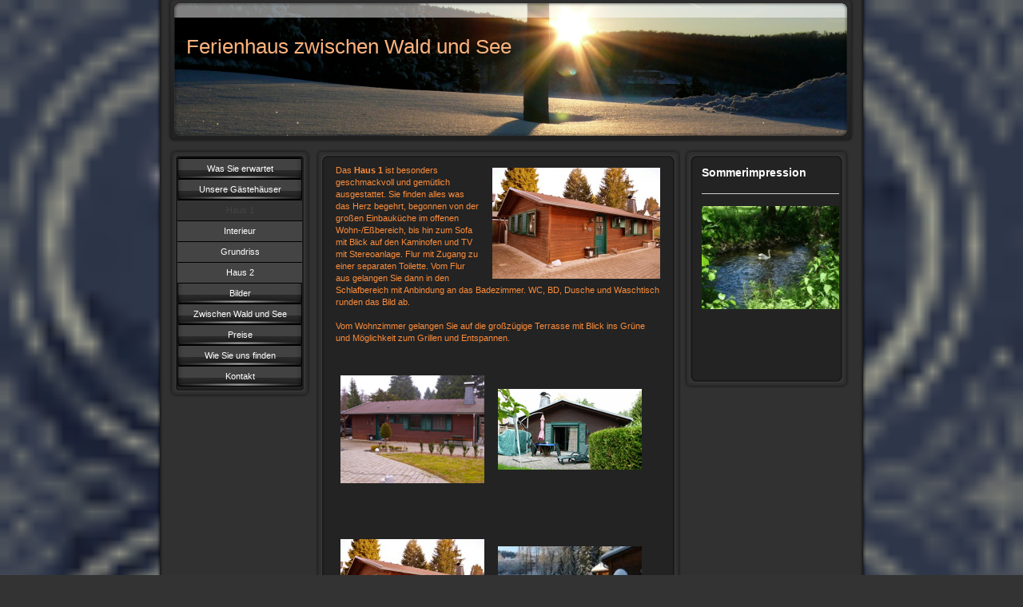

--- FILE ---
content_type: text/html; charset=UTF-8
request_url: https://www.sauerland-ferienhaus.org/unsere-g%C3%A4steh%C3%A4user/haus-1/
body_size: 5569
content:
<!DOCTYPE html>
<html lang="de"  ><head prefix="og: http://ogp.me/ns# fb: http://ogp.me/ns/fb# business: http://ogp.me/ns/business#">
    <meta http-equiv="Content-Type" content="text/html; charset=utf-8"/>
    <meta name="generator" content="IONOS MyWebsite"/>
        
    <link rel="dns-prefetch" href="//cdn.website-start.de/"/>
    <link rel="dns-prefetch" href="//103.mod.mywebsite-editor.com"/>
    <link rel="dns-prefetch" href="https://103.sb.mywebsite-editor.com/"/>
    <link rel="shortcut icon" href="//cdn.website-start.de/favicon.ico"/>
        <title>Ferienhaus zwischen Wald und See - Haus 1</title>
    
    

<meta name="format-detection" content="telephone=no"/>
        <meta name="keywords" content="Ferienhaus, Gästehaus, Wochenendhaus, Sauerland Gästehaus, Holzhütte, Blockhaus, Waldhaus, Waldhütte"/>
            <meta name="description" content="Wir bieten ein sehr schönes und TOP ausgetastetes Ferienhaus, Gästehaus am Möhnesee an. Der perfekte Ort für eine Erholung in der Natur. Das Sauerland und der Arnsberger Wald mit dem schönen Möhnesee laden all diejenigen ein, die das Besondere suchen."/>
            <meta name="robots" content="index,follow"/>
        <link href="https://www.sauerland-ferienhaus.org/s/style/layout.css?1691589481" rel="stylesheet" type="text/css"/>
    <link href="https://www.sauerland-ferienhaus.org/s/style/main.css?1691589481" rel="stylesheet" type="text/css"/>
    <link href="https://www.sauerland-ferienhaus.org/s/style/font.css?1691589481" rel="stylesheet" type="text/css"/>
    <link href="//cdn.website-start.de/app/cdn/min/group/web.css?1763478093678" rel="stylesheet" type="text/css"/>
<link href="//cdn.website-start.de/app/cdn/min/moduleserver/css/de_DE/common,shoppingbasket?1763478093678" rel="stylesheet" type="text/css"/>
    <link href="https://103.sb.mywebsite-editor.com/app/logstate2-css.php?site=166323418&amp;t=1769324238" rel="stylesheet" type="text/css"/>

<script type="text/javascript">
    /* <![CDATA[ */
var stagingMode = '';
    /* ]]> */
</script>
<script src="https://103.sb.mywebsite-editor.com/app/logstate-js.php?site=166323418&amp;t=1769324238"></script>
    <script type="text/javascript">
    /* <![CDATA[ */
    var systemurl = 'https://103.sb.mywebsite-editor.com/';
    var webPath = '/';
    var proxyName = '';
    var webServerName = 'www.sauerland-ferienhaus.org';
    var sslServerUrl = 'https://www.sauerland-ferienhaus.org';
    var nonSslServerUrl = 'http://www.sauerland-ferienhaus.org';
    var webserverProtocol = 'http://';
    var nghScriptsUrlPrefix = '//103.mod.mywebsite-editor.com';
    var sessionNamespace = 'DIY_SB';
    var jimdoData = {
        cdnUrl:  '//cdn.website-start.de/',
        messages: {
            lightBox: {
    image : 'Bild',
    of: 'von'
}

        },
        isTrial: 0,
        pageId: 919709421    };
    var script_basisID = "166323418";

    diy = window.diy || {};
    diy.web = diy.web || {};

        diy.web.jsBaseUrl = "//cdn.website-start.de/s/build/";

    diy.context = diy.context || {};
    diy.context.type = diy.context.type || 'web';
    /* ]]> */
</script>

<script type="text/javascript" src="//cdn.website-start.de/app/cdn/min/group/web.js?1763478093678" crossorigin="anonymous"></script><script type="text/javascript" src="//cdn.website-start.de/s/build/web.bundle.js?1763478093678" crossorigin="anonymous"></script><script src="//cdn.website-start.de/app/cdn/min/moduleserver/js/de_DE/common,shoppingbasket?1763478093678"></script>
<script type="text/javascript" src="https://cdn.website-start.de/proxy/apps/static/resource/dependencies/"></script><script type="text/javascript">
                    if (typeof require !== 'undefined') {
                        require.config({
                            waitSeconds : 10,
                            baseUrl : 'https://cdn.website-start.de/proxy/apps/static/js/'
                        });
                    }
                </script><script type="text/javascript" src="//cdn.website-start.de/app/cdn/min/group/pfcsupport.js?1763478093678" crossorigin="anonymous"></script>    <meta property="og:type" content="business.business"/>
    <meta property="og:url" content="https://www.sauerland-ferienhaus.org/unsere-gästehäuser/haus-1/"/>
    <meta property="og:title" content="Ferienhaus zwischen Wald und See - Haus 1"/>
            <meta property="og:description" content="Wir bieten ein sehr schönes und TOP ausgetastetes Ferienhaus, Gästehaus am Möhnesee an. Der perfekte Ort für eine Erholung in der Natur. Das Sauerland und der Arnsberger Wald mit dem schönen Möhnesee laden all diejenigen ein, die das Besondere suchen."/>
                <meta property="og:image" content="https://www.sauerland-ferienhaus.org/s/img/emotionheader.jpg"/>
        <meta property="business:contact_data:country_name" content="Deutschland"/>
    
    
    
    
    
    
    
    
</head>


<body class="body diyBgActive  cc-pagemode-default diy-market-de_DE" data-pageid="919709421" id="page-919709421">
    
    <div class="diyw">
        <div id="container">
   
   <div id="header">
      <span id="btop"></span> 
      <span id="bright"></span> 
      <span id="bbottom"></span> 
      <span id="bleft"></span>
	 <div id="emotion">
<style type="text/css" media="all">
.diyw div#emotion-header {
        max-width: 846px;
        max-height: 170px;
                background: #eeeeee;
    }

.diyw div#emotion-header-title-bg {
    left: 0%;
    top: 0%;
    width: 100%;
    height: 13%;

    background-color: #FFFFFF;
    opacity: 0.50;
    filter: alpha(opacity = 50);
    }
.diyw img#emotion-header-logo {
    left: 1.00%;
    top: 0.00%;
    background: transparent;
                border: 1px solid #CCCCCC;
        padding: 0px;
                display: none;
    }

.diyw div#emotion-header strong#emotion-header-title {
    left: 2%;
    top: 25%;
    color: #fbb27d;
        font: normal normal 26px/120% Tahoma, Geneva, sans-serif;
}

.diyw div#emotion-no-bg-container{
    max-height: 170px;
}

.diyw div#emotion-no-bg-container .emotion-no-bg-height {
    margin-top: 20.09%;
}
</style>
<div id="emotion-header" data-action="loadView" data-params="active" data-imagescount="1">
            <img src="https://www.sauerland-ferienhaus.org/s/img/emotionheader.jpg?1325358216.846px.170px" id="emotion-header-img" alt=""/>
            
        <div id="ehSlideshowPlaceholder">
            <div id="ehSlideShow">
                <div class="slide-container">
                                        <div style="background-color: #eeeeee">
                            <img src="https://www.sauerland-ferienhaus.org/s/img/emotionheader.jpg?1325358216.846px.170px" alt=""/>
                        </div>
                                    </div>
            </div>
        </div>


        <script type="text/javascript">
        //<![CDATA[
                diy.module.emotionHeader.slideShow.init({ slides: [{"url":"https:\/\/www.sauerland-ferienhaus.org\/s\/img\/emotionheader.jpg?1325358216.846px.170px","image_alt":"","bgColor":"#eeeeee"}] });
        //]]>
        </script>

    
            
        
            
                  	<div id="emotion-header-title-bg"></div>
    
            <strong id="emotion-header-title" style="text-align: left">Ferienhaus zwischen Wald und See</strong>
                    <div class="notranslate">
                <svg xmlns="http://www.w3.org/2000/svg" version="1.1" id="emotion-header-title-svg" viewBox="0 0 846 170" preserveAspectRatio="xMinYMin meet"><text style="font-family:Tahoma, Geneva, sans-serif;font-size:26px;font-style:normal;font-weight:normal;fill:#fbb27d;line-height:1.2em;"><tspan x="0" style="text-anchor: start" dy="0.95em">Ferienhaus zwischen Wald und See</tspan></text></svg>
            </div>
            
    
    <script type="text/javascript">
    //<![CDATA[
    (function ($) {
        function enableSvgTitle() {
                        var titleSvg = $('svg#emotion-header-title-svg'),
                titleHtml = $('#emotion-header-title'),
                emoWidthAbs = 846,
                emoHeightAbs = 170,
                offsetParent,
                titlePosition,
                svgBoxWidth,
                svgBoxHeight;

                        if (titleSvg.length && titleHtml.length) {
                offsetParent = titleHtml.offsetParent();
                titlePosition = titleHtml.position();
                svgBoxWidth = titleHtml.width();
                svgBoxHeight = titleHtml.height();

                                titleSvg.get(0).setAttribute('viewBox', '0 0 ' + svgBoxWidth + ' ' + svgBoxHeight);
                titleSvg.css({
                   left: Math.roundTo(100 * titlePosition.left / offsetParent.width(), 3) + '%',
                   top: Math.roundTo(100 * titlePosition.top / offsetParent.height(), 3) + '%',
                   width: Math.roundTo(100 * svgBoxWidth / emoWidthAbs, 3) + '%',
                   height: Math.roundTo(100 * svgBoxHeight / emoHeightAbs, 3) + '%'
                });

                titleHtml.css('visibility','hidden');
                titleSvg.css('visibility','visible');
            }
        }

        
        // switch to svg title
        enableSvgTitle();
        jQuery('#emotion-header-img').one('load', enableSvgTitle)

            }(jQuery));
    //]]>
    </script>

    </div>
</div>
   </div>
   
   <div id="wrapper">
      <div id="navi">
         <span id="top"></span>
         <div id="button">
            <div class="gutter"><div class="webnavigation"><ul id="mainNav1" class="mainNav1"><li class="navTopItemGroup_1"><a data-page-id="919490106" href="https://www.sauerland-ferienhaus.org/" class="level_1"><span>Was Sie erwartet</span></a></li><li class="navTopItemGroup_2"><a data-page-id="919490107" href="https://www.sauerland-ferienhaus.org/unsere-gästehäuser/" class="parent level_1"><span>Unsere Gästehäuser</span></a></li><li><ul id="mainNav2" class="mainNav2"><li class="navTopItemGroup_2"><a data-page-id="919709421" href="https://www.sauerland-ferienhaus.org/unsere-gästehäuser/haus-1/" class="current level_2"><span>Haus 1</span></a></li><li><ul id="mainNav3" class="mainNav3"><li class="navTopItemGroup_2"><a data-page-id="919625342" href="https://www.sauerland-ferienhaus.org/unsere-gästehäuser/haus-1/interieur/" class="level_3"><span>Interieur</span></a></li><li class="navTopItemGroup_2"><a data-page-id="919625343" href="https://www.sauerland-ferienhaus.org/unsere-gästehäuser/haus-1/grundriss/" class="level_3"><span>Grundriss</span></a></li></ul></li><li class="navTopItemGroup_2"><a data-page-id="919625341" href="https://www.sauerland-ferienhaus.org/unsere-gästehäuser/haus-2/" class="level_2"><span>Haus 2</span></a></li></ul></li><li class="navTopItemGroup_3"><a data-page-id="925179010" href="https://www.sauerland-ferienhaus.org/bilder/" class="level_1"><span>Bilder</span></a></li><li class="navTopItemGroup_4"><a data-page-id="919490118" href="https://www.sauerland-ferienhaus.org/zwischen-wald-und-see/" class="level_1"><span>Zwischen Wald und See</span></a></li><li class="navTopItemGroup_5"><a data-page-id="919490129" href="https://www.sauerland-ferienhaus.org/preise/" class="level_1"><span>Preise</span></a></li><li class="navTopItemGroup_6"><a data-page-id="919490165" href="https://www.sauerland-ferienhaus.org/wie-sie-uns-finden/" class="level_1"><span>Wie Sie uns finden</span></a></li><li class="navTopItemGroup_7"><a data-page-id="919490166" href="https://www.sauerland-ferienhaus.org/kontakt/" class="level_1"><span>Kontakt</span></a></li></ul></div></div>
         </div>
         <span id="bottom"></span>
      </div>
      <div id="content">
         <span id="ctop"></span>
         <div class="gutter">
            
        <div id="content_area">
        	<div id="content_start"></div>
        	
        
        <div id="matrix_1024217538" class="sortable-matrix" data-matrixId="1024217538"><div class="n module-type-textWithImage diyfeLiveArea "> 
<div class="clearover " id="textWithImage-5779659612">
<div class="align-container imgright imgblock" style="max-width: 100%; width: 210px;">
    <a class="imagewrapper" href="https://www.sauerland-ferienhaus.org/s/cc_images/cache_2411471481.jpg?t=1327148224" rel="lightbox[5779659612]">
        <img src="https://www.sauerland-ferienhaus.org/s/cc_images/cache_2411471481.jpg?t=1327148224" id="image_5779659612" alt="" style="width:100%"/>
    </a>


</div> 
<div class="textwrapper">
<p><span style="color: #fb8c3b;">Das <strong>Haus 1</strong> ist besonders geschmackvoll und gemütlich ausgestattet. Sie finden alles was das Herz begehrt, begonnen von der großen Einbauküche im
offenen Wohn-/Eßbereich, bis hin zum Sofa mit Blick auf den Kaminofen und TV mit Stereoanlage. Flur mit Zugang zu einer separaten Toilette. Vom Flur aus gelangen Sie dann in den Schlafbereich mit
Anbindung an das Badezimmer. WC, BD, Dusche und Waschtisch runden das Bild ab.</span></p>
<p> </p>
<p><span style="color: #fb8c3b;">Vom Wohnzimmer gelangen Sie auf die großzügige Terrasse mit Blick ins Grüne und Möglichkeit zum Grillen und Entspannen.</span></p>
</div>
</div> 
<script type="text/javascript">
    //<![CDATA[
    jQuery(document).ready(function($){
        var $target = $('#textWithImage-5779659612');

        if ($.fn.swipebox && Modernizr.touch) {
            $target
                .find('a[rel*="lightbox"]')
                .addClass('swipebox')
                .swipebox();
        } else {
            $target.tinyLightbox({
                item: 'a[rel*="lightbox"]',
                cycle: false,
                hideNavigation: true
            });
        }
    });
    //]]>
</script>
 </div><div class="n module-type-gallery diyfeLiveArea "> <div class="ccgalerie clearover" id="lightbox-gallery-5779660685">

<div class="thumb_pro3" id="gallery_thumb_2489509397" style="width: 186px; height: 186px;">
	<div class="innerthumbnail" style="width: 186px; height: 186px;">		<a rel="lightbox[5779660685]" href="https://www.sauerland-ferienhaus.org/s/cc_images/cache_2489509397.png?t=1614104986" title="Ansicht vom Westen">			<img src="https://www.sauerland-ferienhaus.org/s/cc_images/thumb_2489509397.png?t=1614104986" id="image_2489509397" alt=""/>
		</a>
	</div>

</div>

<div class="thumb_pro3" id="gallery_thumb_2489509398" style="width: 186px; height: 186px;">
	<div class="innerthumbnail" style="width: 186px; height: 186px;">		<a rel="lightbox[5779660685]" href="https://www.sauerland-ferienhaus.org/s/cc_images/cache_2489509398.JPG?t=1614104986" title="Ansicht vom Norden mit Terrasse">			<img src="https://www.sauerland-ferienhaus.org/s/cc_images/thumb_2489509398.JPG?t=1614104986" id="image_2489509398" alt=""/>
		</a>
	</div>

</div>

<div class="thumb_pro3" id="gallery_thumb_2489509399" style="width: 186px; height: 186px;">
	<div class="innerthumbnail" style="width: 186px; height: 186px;">		<a rel="lightbox[5779660685]" href="https://www.sauerland-ferienhaus.org/s/cc_images/cache_2489509399.jpg?t=1614104986" title="Ansicht vom Süden">			<img src="https://www.sauerland-ferienhaus.org/s/cc_images/thumb_2489509399.jpg?t=1614104986" id="image_2489509399" alt=""/>
		</a>
	</div>

</div>

<div class="thumb_pro3" id="gallery_thumb_2489509400" style="width: 186px; height: 186px;">
	<div class="innerthumbnail" style="width: 186px; height: 186px;">		<a rel="lightbox[5779660685]" href="https://www.sauerland-ferienhaus.org/s/cc_images/cache_2489509400.jpg?t=1614104986">			<img src="https://www.sauerland-ferienhaus.org/s/cc_images/thumb_2489509400.jpg?t=1614104986" id="image_2489509400" alt=""/>
		</a>
	</div>

</div>

<div class="thumb_pro3" id="gallery_thumb_2489509401" style="width: 186px; height: 186px;">
	<div class="innerthumbnail" style="width: 186px; height: 186px;">		<a rel="lightbox[5779660685]" href="https://www.sauerland-ferienhaus.org/s/cc_images/cache_2489509401.JPG?t=1614104986">			<img src="https://www.sauerland-ferienhaus.org/s/cc_images/thumb_2489509401.JPG?t=1614104986" id="image_2489509401" alt=""/>
		</a>
	</div>

</div>
</div>
   <script type="text/javascript">
  //<![CDATA[
      jQuery(document).ready(function($){
          var $galleryEl = $('#lightbox-gallery-5779660685');

          if ($.fn.swipebox && Modernizr.touch) {
              $galleryEl
                  .find('a[rel*="lightbox"]')
                  .addClass('swipebox')
                  .swipebox();
          } else {
              $galleryEl.tinyLightbox({
                  item: 'a[rel*="lightbox"]',
                  cycle: true
              });
          }
      });
    //]]>
    </script>
 </div></div>
        
        
        </div>
         </div>
         <span id="cbottom"></span>
      </div>
      <div id="sidebar">
         <span id="sidetop"></span>
         <div class="gutter">
            <div id="matrix_1023997633" class="sortable-matrix" data-matrixId="1023997633"><div class="n module-type-header diyfeLiveArea "> <h1><span class="diyfeDecoration">Sommerimpression</span></h1> </div><div class="n module-type-hr diyfeLiveArea "> <div style="padding: 0px 0px">
    <div class="hr"></div>
</div>
 </div><div class="n module-type-imageSubtitle diyfeLiveArea "> <div class="clearover imageSubtitle" id="imageSubtitle-5778560055">
    <div class="align-container align-left" style="max-width: 210px">
        <a class="imagewrapper" href="https://www.sauerland-ferienhaus.org/s/cc_images/cache_2425848576.jpg?t=1347388935" rel="lightbox[5778560055]">
            <img id="image_2425848576" src="https://www.sauerland-ferienhaus.org/s/cc_images/cache_2425848576.jpg?t=1347388935" alt="" style="max-width: 210px; height:auto"/>
        </a>

        
    </div>

</div>

<script type="text/javascript">
//<![CDATA[
jQuery(function($) {
    var $target = $('#imageSubtitle-5778560055');

    if ($.fn.swipebox && Modernizr.touch) {
        $target
            .find('a[rel*="lightbox"]')
            .addClass('swipebox')
            .swipebox();
    } else {
        $target.tinyLightbox({
            item: 'a[rel*="lightbox"]',
            cycle: false,
            hideNavigation: true
        });
    }
});
//]]>
</script>
 </div><div class="n module-type-htmlCode diyfeLiveArea "> <div class="mediumScreenDisabled"><script type="text/javascript">if (window.jQuery) {window.jQuery_1and1 = window.jQuery;}</script><script language="JavaScript" type="text/javascript">
//<![CDATA[
document.write("<iframe src=\"http:\/\/www.facebook.com\/plugins\/like.php?href="+document.URL+"&layout=button_count&show_faces=false&width=180&action=like&font=verdana&colorscheme=light\" scrolling=\"no\" frameborder=\"0\" style=\"border:none; overflow:hidden; width:180px; height:50px\" allowTransparency=\"true\"><\/iframe>");
//]]>
</script><script type="text/javascript">if (window.jQuery_1and1) {window.jQuery = window.jQuery_1and1;}</script></div> </div></div>
         </div>
         <span id="sidebottom"></span>
      </div>
      <div class="c"></div>
   </div>
	<div id="footer">
		<div class="gutter">
         <div id="contentfooter">
    <div class="leftrow">
                    <a rel="nofollow" href="javascript:PopupFenster('https://www.sauerland-ferienhaus.org/unsere-gästehäuser/haus-1/?print=1');"><img class="inline" height="14" width="18" src="//cdn.website-start.de/s/img/cc/printer.gif" alt=""/>Druckversion</a> <span class="footer-separator">|</span>
                <a href="https://www.sauerland-ferienhaus.org/sitemap/">Sitemap</a>
                        <br/> © Teuntje Stock<br/>
<br/>
Erstellt mit <a rel="nofollow" href="https://www.ionos.de/websites/homepage-erstellen" target="_blank">IONOS MyWebsite Privat</a>.
            </div>
    <script type="text/javascript">
        window.diy.ux.Captcha.locales = {
            generateNewCode: 'Neuen Code generieren',
            enterCode: 'Bitte geben Sie den Code ein'
        };
        window.diy.ux.Cap2.locales = {
            generateNewCode: 'Neuen Code generieren',
            enterCode: 'Bitte geben Sie den Code ein'
        };
    </script>
    <div class="rightrow">
                    <span class="loggedout">
                <a rel="nofollow" id="login" href="https://login.1and1-editor.com/166323418/www.sauerland-ferienhaus.org/de?pageId=919709421">
                    Login                </a>
            </span>
                
                <span class="loggedin">
            <a rel="nofollow" id="logout" href="https://103.sb.mywebsite-editor.com/app/cms/logout.php">Logout</a> <span class="footer-separator">|</span>
            <a rel="nofollow" id="edit" href="https://103.sb.mywebsite-editor.com/app/166323418/919709421/">Seite bearbeiten</a>
        </span>
    </div>
</div>
            <div id="loginbox" class="hidden">
                <script type="text/javascript">
                    /* <![CDATA[ */
                    function forgotpw_popup() {
                        var url = 'https://passwort.1und1.de/xml/request/RequestStart';
                        fenster = window.open(url, "fenster1", "width=600,height=400,status=yes,scrollbars=yes,resizable=yes");
                        // IE8 doesn't return the window reference instantly or at all.
                        // It may appear the call failed and fenster is null
                        if (fenster && fenster.focus) {
                            fenster.focus();
                        }
                    }
                    /* ]]> */
                </script>
                                <img class="logo" src="//cdn.website-start.de/s/img/logo.gif" alt="IONOS" title="IONOS"/>

                <div id="loginboxOuter"></div>
            </div>
        

      </div>
	</div>
   <div id="footer_bg">
   </div>
</div>
<div style="height:50px;"></div>

    </div>

    
    </body>


<!-- rendered at Tue, 09 Dec 2025 05:38:26 +0100 -->
</html>


--- FILE ---
content_type: text/css
request_url: https://www.sauerland-ferienhaus.org/s/style/layout.css?1691589481
body_size: 1662
content:

.body .diyw 
{
	text-align: center;
}


.diyw div#container  {
	width: 888px;
	margin: auto;
	_filter: progid:DXImageTransform.Microsoft.AlphaImageLoader(enabled=true, sizingMethod=scale src='https://www.sauerland-ferienhaus.org/s/img/bg.png');
	background: none;
	background-repeat: repeat-y;
	margin: 0 auto;
	text-align: left;
}

html > body .diyw div#container {
	background: url(https://www.sauerland-ferienhaus.org/s/img/bg.png) repeat-y;
}

.diyw div#header {
	width: 846px;
	margin: 0 20px 0px 20px;
	position: relative;
}
	
.diyw div#wrapper  {
	width: 868px;
}

.diyw div#footer_bg {
	position: relative;
	width: 888px;
	height: 7px;
	top: 7px;
	_filter: progid:DXImageTransform.Microsoft.AlphaImageLoader(enabled=true, sizingMethod=image src='https://www.sauerland-ferienhaus.org/s/img/footer.png');
	background: none;
}

html > body .diyw div#footer_bg {
	background: url(https://www.sauerland-ferienhaus.org/s/img/footer.png) top left no-repeat;
}

.diyw div#footer a, .diyw div#footer {
	color: white;
}



.diyw div#header span#btop {
	position: absolute;
	z-index: 9;
	top: 0;
	left: -7px;
	width: 860px;
	height: 11px;
	_filter: progid:DXImageTransform.Microsoft.AlphaImageLoader(enabled=true, sizingMethod=image src='https://www.sauerland-ferienhaus.org/s/img/h_border_t.png');
	background: none;
}

html > body .diyw div#header span#btop {
	background: url(https://www.sauerland-ferienhaus.org/s/img/h_border_t.png) top left no-repeat;
}

.diyw div#header span#bright {
	position: absolute;
	z-index: 8;
	left: 840px;
	top: 11px;
	width: 13px;
	height: 152px;
	_filter: progid:DXImageTransform.Microsoft.AlphaImageLoader(enabled=true, sizingMethod=image src='https://www.sauerland-ferienhaus.org/s/img/h_border_r.png');
	background: none;
}

html > body .diyw div#header span#bright {
	background: url(https://www.sauerland-ferienhaus.org/s/img/h_border_r.png) top left no-repeat;
}

.diyw div#header span#bbottom {
	position: absolute;
	z-index: 7;
	left: -7px;
	top: 163px;
	width: 860px;
	height: 15px;
	_filter: progid:DXImageTransform.Microsoft.AlphaImageLoader(enabled=true, sizingMethod=image src='https://www.sauerland-ferienhaus.org/s/img/h_border_b.png');
	background: none;
}

html > body .diyw div#header span#bbottom {
	background: url(https://www.sauerland-ferienhaus.org/s/img/h_border_b.png) bottom left no-repeat;
}

.diyw div#header span#bleft {
	position: absolute;
	left: -7px;
	top: 11px;
	z-index: 6;
	width: 13px;
	height: 152px;
	_filter: progid:DXImageTransform.Microsoft.AlphaImageLoader(enabled=true, sizingMethod=image src='https://www.sauerland-ferienhaus.org/s/img/h_border_l.png');
	background: none;
}

html > body .diyw div#header span#bleft {
	background: url(https://www.sauerland-ferienhaus.org/s/img/h_border_l.png) top left no-repeat;
}

.diyw div#emotion  {
	width: 846px;
}


.diyw div#navi {
	float: left;
	width: 178px;
	margin-top: 16px;
	margin-left: 7px;
	_filter: progid:DXImageTransform.Microsoft.AlphaImageLoader(enabled=true, sizingMethod=scale src='https://www.sauerland-ferienhaus.org/s/img/navi.png');
	background: none;
}

html > body .diyw div#navi {
	background: url(https://www.sauerland-ferienhaus.org/s/img/navi.png) top left repeat-y;
	margin-left: 15px;
}

.diyw ul.mainNav1,
.diyw ul.mainNav2,
.diyw ul.mainNav3 {
	margin: 0px !important;
	padding: 0px;
	list-style-type: none;
}

.diyw ul.mainNav1 li a {
	padding: 5px 0px;
}

.diyw ul.mainNav2 li a {
	padding: 5px 0px;
}

.diyw ul.mainNav3 li a {
	padding: 5px 0px;
}

.diyw ul.mainNav1 li {
	display: inline;
}

.diyw ul.mainNav1 li a {
	list-style-type: none !important;
	display: block;
	width: 156px;
	margin: 0px;
	border-top: 1px solid black;
	text-align: center;
	text-decoration: none;
	color: #fff;
	_filter: progid:DXImageTransform.Microsoft.AlphaImageLoader(enabled=true, sizingMethod=scale src='https://www.sauerland-ferienhaus.org/s/img/mouseover.png');
	background: #ccc;
}

html > body .diyw ul.mainNav1 li a {
	background: #ccc url(https://www.sauerland-ferienhaus.org/s/img/button_var.png) no-repeat bottom left;
}
 
.diyw ul.mainNav1 li a:hover {
	_filter: progid:DXImageTransform.Microsoft.AlphaImageLoader(enabled=true, sizingMethod=scale src='https://www.sauerland-ferienhaus.org/s/img/mouseover.png');
	background: #333333;
	color: #fff;
}

html > body .diyw ul.mainNav1 li a:hover {
	background: #333333  url(https://www.sauerland-ferienhaus.org/s/img/mouseover.png) no-repeat bottom left;
}

.diyw ul.mainNav1 li a.current {
	color: #fff;
	_filter: progid:DXImageTransform.Microsoft.AlphaImageLoader(enabled=true, sizingMethod=scale src='https://www.sauerland-ferienhaus.org/s/img/mouseover.png');
	background: #333333;
}

html > body .diyw ul.mainNav1 li a.current {
	background: #333333  url(https://www.sauerland-ferienhaus.org/s/img/mouseover.png) no-repeat bottom left;
}

.diyw ul.mainNav2 li a,
.diyw ul.mainNav3 li a {
	display: block;
	width: 156px;
	margin: 0px;
	border-top: 1px solid black;
	list-style-type: none !important;
	text-align: center;
	text-decoration: none;
	color: #fff;
	filter: none;
	background: #444 !important;
}

.diyw ul.mainNav2 li a:hover,
.diyw ul.mainNav3 li a:hover {
	color: #fff;
	filter: none;
	background: #999 !important;
}

.diyw ul.mainNav2 li a.current,
.diyw ul.mainNav3 li a.current {
	color: #444;
	filter: none;
	background: #333333 !important;
}

.diyw div#wrapper div#navi span#top {
	display: block;
	width: 178px;
	height: 12px;
	_filter: progid:DXImageTransform.Microsoft.AlphaImageLoader(enabled=true, sizingMethod=image src='https://www.sauerland-ferienhaus.org/s/img/na_top.png');
	background: none;
}

html > body .diyw div#wrapper div#navi span#top {
	background: url(https://www.sauerland-ferienhaus.org/s/img/na_top.png) top left no-repeat;
}

.diyw div#wrapper div#navi span#bottom {
	display: block;
	width: 178px;
	height: 14px;
	_filter: progid:DXImageTransform.Microsoft.AlphaImageLoader(enabled=true, sizingMethod=image src='https://www.sauerland-ferienhaus.org/s/img/na_bottom.png');
	background: none;
}

html > body .diyw div#wrapper div#navi span#bottom {
	background: url(https://www.sauerland-ferienhaus.org/s/img/na_bottom.png) bottom left no-repeat;
}


.diyw div#content {
	float: left;
	width: 457px;
	margin: 16px 0px 35px 6px;
	_filter: progid:DXImageTransform.Microsoft.AlphaImageLoader(enabled=true, sizingMethod=scale src='https://www.sauerland-ferienhaus.org/s/img/tent.png');
	background: none;
}

html > body .diyw div#content {
	background: url(https://www.sauerland-ferienhaus.org/s/img/tent.png) top left repeat-y;
}

.diyw div#content span#ctop {
	display: block;
	width: 457px;
	height: 15px;
	_filter: progid:DXImageTransform.Microsoft.AlphaImageLoader(enabled=true, sizingMethod=image src='https://www.sauerland-ferienhaus.org/s/img/co_border_t.png');
	background: none;
}

html > body .diyw div#content span#ctop {
	background: url(https://www.sauerland-ferienhaus.org/s/img/co_border_t.png) top left no-repeat;
}

.diyw div#content span#cbottom {
	position: relative;
	display: block;
	width: 457px;
	height: 14px;
	_filter: progid:DXImageTransform.Microsoft.AlphaImageLoader(enabled=true, sizingMethod=image src='https://www.sauerland-ferienhaus.org/s/img/co_border_b.png');
	background: none;
}

html > body .diyw div#content span#cbottom {
	background: url(https://www.sauerland-ferienhaus.org/s/img/co_border_b.png) top left no-repeat;
}


.diyw div#sidebar {
	position: relative;
	width: 206px;
	float: left;
	margin: 16px 0px 35px 4px;
	background: url(https://www.sauerland-ferienhaus.org/s/img/sidebar_bg.png) top right repeat-y;
}

.diyw div#wrapper div#sidebar span#sidetop {
	display: block;
	width: 206px;
	height: 16px;
	background: url(https://www.sauerland-ferienhaus.org/s/img/sid_border_t.png) top left no-repeat;
}

.diyw div#sidebar span#sidebottom {
	display: block;
	width: 206px;
	height: 16px;
	background: url(https://www.sauerland-ferienhaus.org/s/img/sid_border_b.png) top left no-repeat;
	font-size: 0px;
}

			

.diyw div#sidebar .gutter {
	padding: 0px 7px 15px 17px;
	position: relative;
}

.diyw div#content .gutter {
	padding: 0 20px;
}

.diyw div#footer .gutter {
	padding: 0px 15px;
}

.diyw div#button .gutter {
	padding: 0 0 0 11px;
}


.diyw h1 {
	font: bold 14px/140% Verdana,Arial,Helvetica,sans-serif;
	color: #ffffff;
}

.diyw h2 {
	font: bold 12px/140% Verdana,Arial,Helvetica,sans-serif;
	color: #ffffff;
}


body .diyw
{
	font: 11px/140% Verdana,Arial,Helvetica,sans-serif;
	color: #ffffff;
}
 .diyw p, .diyw table, .diyw td {
	font: 11px/140% Verdana,Arial,Helvetica,sans-serif;
	color: #ffffff;
}



.diyw a.trackbackUrl, 
.diyw a.trackbackUrl:link,
.diyw a.trackbackUrl:visited,
.diyw a.trackbackUrl:hover,
.diyw a.trackbackUrl:active {
	background: #EEEEEE none repeat scroll 0% 0%;
	border: 1px solid black;
	color: #0099E1;
	padding: 2px;
	text-decoration: none;
}

.diyw a:link,
.diyw a:visited {
	text-decoration: underline; 
	color: #0099E1;
}

.diyw a:active, 
.diyw a:hover {
	text-decoration: none; 
	color: #0099E1;
}

.diyw div.hr {
	border-bottom-style: dotted;
	border-bottom-width: 1px; 
	border-color: #CCCCCC;
	height: 1px;
}
 
.diyw .altcolor,
.diyw .altcolor p {
	color: #ffffff;
}

.diyw .altcolor h1 {
	color: #ffffff;
}

.diyw .altcolor h2 {
	color: #ffffff;
}

.diyw .altcolor a:link,
.diyw .altcolor a:visited {
	color: #ffffff;
}

.diyw .altcolor a:active, 
.diyw .altcolor a:hover {
	color: #ffffff;
}

.diyw .altcolor div.hr {
	border-color: #ffffff;
}


--- FILE ---
content_type: text/css
request_url: https://www.sauerland-ferienhaus.org/s/style/main.css?1691589481
body_size: 27
content:
.body { background-color: #333333;background-image: url(//cdn.website-start.de/s/img/cms/background/fix/repeat/245.gif);background-size: cover;-ms-behavior: url(/c/htc/backgroundsize.min.htc); } 